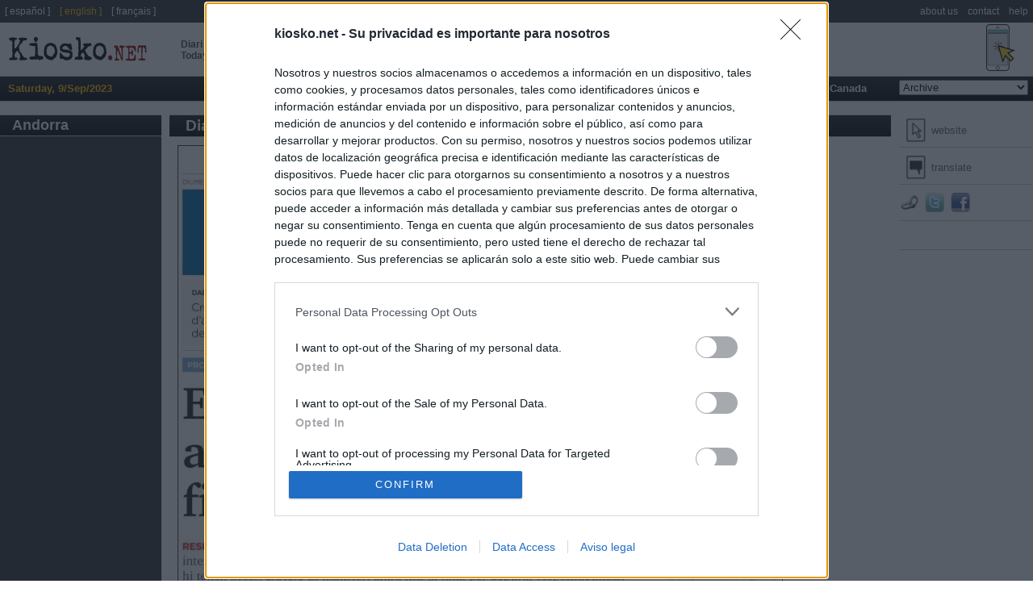

--- FILE ---
content_type: text/html
request_url: https://en.kiosko.net/ad/np/diari_andorra.html
body_size: 7003
content:
<!DOCTYPE html PUBLIC "-//W3C//DTD XHTML 1.0 Strict//EN" "http://www.w3.org/TR/xhtml1/DTD/xhtml1-strict.dtd">
<html  xmlns="http://www.w3.org/1999/xhtml" xml:lang="en" lang="en">
<head>
<meta http-equiv="content-type" content="text/html; charset=utf-8" />
<meta name="robots" content="index, follow" />
<title>Newspaper Diari d’Andorra (Andorra). Newspapers in Andorra. Today's press covers. Kiosko.net</title>
<meta name="og:title" content="Newspaper Diari d’Andorra (Andorra). Newspapers in Andorra. Today's press covers. Kiosko.net" />
<link rel="dns-prefetch" href="//ajax.googleapis.com" />
<link rel="dns-prefetch" href="//img.kiosko.net" />
<meta name="Description" content="Newspaper Diari d’Andorra (Andorra). Newspapers in Andorra. Today's edition. International newspapers, financial and sports newspapers, tabloids, regional newspapers and local press. Best virtual newsstand on the internet" />
<meta name="og:description" content="Newspaper Diari d’Andorra (Andorra). Newspapers in Andorra. Today's edition. International newspapers, financial and sports newspapers, tabloids, regional newspapers and local press. Best virtual newsstand on the internet" />
<meta name="keywords" content="Newspapers, Daily, Press, Newsstand, Newsagent, Kiosk, General Press, Economic Newspapers, International Newspapers, Sport Press, Magazines" />
<meta name="twitter:card" content="summary_large_image" />
<meta name="twitter:title" content="Diari d’Andorra" />
<meta name="twitter:url" content="https://en.kiosko.net/ad/np/diari_andorra.html" />
<meta name="twitter:site" content="@kiosko" />
<meta name="twitter:image" content="https://img.kiosko.net/2023/09/09/ad/diari_andorra.300.jpg" />
<meta property="fb:admins" content="1819306511" /><meta property="fb:page_id" content="108911949132538" />
<meta name="og:image" content="https://img.kiosko.net/2023/09/09/ad/diari_andorra.300.jpg" />
<meta name="viewport" content="width=device-width, initial-scale=1.0">
<!-- meta http-equiv="refresh" content="3600" / -->
<link rel="stylesheet" type="text/css" href="/theme/k2/css/kiosko2-I4M.css" />
<!-- InMobi Choice. Consent Manager Tag v3.0 (for TCF 2.2) -->
<script type="text/javascript" async=true>
(function() {
  var host = window.location.hostname;
  var element = document.createElement('script');
  var firstScript = document.getElementsByTagName('script')[0];
  var url = 'https://cmp.inmobi.com'
    .concat('/choice/', 'NzXq1YsBYT-Mq', '/', host, '/choice.js?tag_version=V3');
  var uspTries = 0;
  var uspTriesLimit = 3;
  element.async = true;
  element.type = 'text/javascript';
  element.src = url;

  firstScript.parentNode.insertBefore(element, firstScript);

  function makeStub() {
    var TCF_LOCATOR_NAME = '__tcfapiLocator';
    var queue = [];
    var win = window;
    var cmpFrame;

    function addFrame() {
      var doc = win.document;
      var otherCMP = !!(win.frames[TCF_LOCATOR_NAME]);

      if (!otherCMP) {
        if (doc.body) {
          var iframe = doc.createElement('iframe');

          iframe.style.cssText = 'display:none';
          iframe.name = TCF_LOCATOR_NAME;
          doc.body.appendChild(iframe);
        } else {
          setTimeout(addFrame, 5);
        }
      }
      return !otherCMP;
    }

    function tcfAPIHandler() {
      var gdprApplies;
      var args = arguments;

      if (!args.length) {
        return queue;
      } else if (args[0] === 'setGdprApplies') {
        if (
          args.length > 3 &&
          args[2] === 2 &&
          typeof args[3] === 'boolean'
        ) {
          gdprApplies = args[3];
          if (typeof args[2] === 'function') {
            args[2]('set', true);
          }
        }
      } else if (args[0] === 'ping') {
        var retr = {
          gdprApplies: gdprApplies,
          cmpLoaded: false,
          cmpStatus: 'stub'
        };

        if (typeof args[2] === 'function') {
          args[2](retr);
        }
      } else {
        if(args[0] === 'init' && typeof args[3] === 'object') {
          args[3] = Object.assign(args[3], { tag_version: 'V3' });
        }
        queue.push(args);
      }
    }

    function postMessageEventHandler(event) {
      var msgIsString = typeof event.data === 'string';
      var json = {};

      try {
        if (msgIsString) {
          json = JSON.parse(event.data);
        } else {
          json = event.data;
        }
      } catch (ignore) {}

      var payload = json.__tcfapiCall;

      if (payload) {
        window.__tcfapi(
          payload.command,
          payload.version,
          function(retValue, success) {
            var returnMsg = {
              __tcfapiReturn: {
                returnValue: retValue,
                success: success,
                callId: payload.callId
              }
            };
            if (msgIsString) {
              returnMsg = JSON.stringify(returnMsg);
            }
            if (event && event.source && event.source.postMessage) {
              event.source.postMessage(returnMsg, '*');
            }
          },
          payload.parameter
        );
      }
    }

    while (win) {
      try {
        if (win.frames[TCF_LOCATOR_NAME]) {
          cmpFrame = win;
          break;
        }
      } catch (ignore) {}

      if (win === window.top) {
        break;
      }
      win = win.parent;
    }
    if (!cmpFrame) {
      addFrame();
      win.__tcfapi = tcfAPIHandler;
      win.addEventListener('message', postMessageEventHandler, false);
    }
  };

  makeStub();

  var uspStubFunction = function() {
    var arg = arguments;
    if (typeof window.__uspapi !== uspStubFunction) {
      setTimeout(function() {
        if (typeof window.__uspapi !== 'undefined') {
          window.__uspapi.apply(window.__uspapi, arg);
        }
      }, 500);
    }
  };

  var checkIfUspIsReady = function() {
    uspTries++;
    if (window.__uspapi === uspStubFunction && uspTries < uspTriesLimit) {
      console.warn('USP is not accessible');
    } else {
      clearInterval(uspInterval);
    }
  };

  if (typeof window.__uspapi === 'undefined') {
    window.__uspapi = uspStubFunction;
    var uspInterval = setInterval(checkIfUspIsReady, 6000);
  }
})();
</script>
<!-- End InMobi Choice. Consent Manager Tag v3.0 (for TCF 2.2) -->

<!--[if lt ie 7.]>
<link rel="stylesheet" type="text/css" media="screen, projection" href="/theme/k2/css/fix_ie.css" />
<![endif]-->
<link rel="image_src" href="https://img.kiosko.net/2023/09/09/ad/diari_andorra.200.jpg" />
<script type="text/javascript" src="//ajax.googleapis.com/ajax/libs/jquery/1.5/jquery.min.js"></script>
<link rel="canonical" href="https://en.kiosko.net/ad/np/diari_andorra.html" />
<script type="text/javascript" src="/common/js/klib-I4M.js"></script>
<script type="text/javascript" src="/js/lang.js"></script>
<script async src="https://securepubads.g.doubleclick.net/tag/js/gpt.js"></script>
<script type='text/javascript'>
window.googletag = window.googletag || {cmd: []};
googletag.cmd.push(function() {
if (  window.innerWidth >= 1340 ) {
var r_ad = "paper_right_w";
var s_ad = [ 300, 600 ];
//var s_ad = [ [ 160, 600 ], [ 300, 600 ] ];
googletag.defineSlot('/1019099/bottom_extra_banner', [[728,90],[970,90],[980,250],[970,250]], 'div-gpt-ad-1464170281021-4')
.setTargeting('country', ['ad']).setTargeting('paper',['diari_andorra']).setTargeting('subject',['general']).setTargeting('page',['paper'])
.addService(googletag.pubads());
} else {
var r_ad = "paper_right";
var s_ad = [ 160, 600 ];
}
googletag.defineSlot('/1019099/'+r_ad, s_ad, 'div-gpt-ad-1464170281021-1')
.setTargeting('country', ['ad']).setTargeting('paper',['diari_andorra']).setTargeting('subject',['general']).setTargeting('page',['paper'])
.addService(googletag.pubads());
googletag.defineSlot('/1019099/top_big_banner', [[728, 90], [980, 250]], 'div-gpt-ad-1464170281021-0')
.setTargeting('country', ['ad']).setTargeting('paper',['diari_andorra']).setTargeting('subject',['general']).setTargeting('page',['paper'])
.addService(googletag.pubads());
googletag.defineSlot('/1019099/footer', [300, 250], 'div-gpt-ad-1464170281021-2')
.setTargeting('country', ['ad']).setTargeting('paper',['diari_andorra']).setTargeting('subject',['general']).setTargeting('page',['paper'])
.addService(googletag.pubads());
googletag.defineSlot('/1019099/bottom_float', [1, 1], 'div-gpt-ad-1536266418183-0')
.setTargeting('country', ['ad']).setTargeting('paper',['diari_andorra']).setTargeting('subject',['general']).setTargeting('page',['paper'])
.addService(googletag.pubads());
/* googletag.pubads().enableSyncRendering(); */
/* googletag.pubads().collapseEmptyDivs(); */
/* googletag.pubads().disableInitialLoad(); */
googletag.pubads().set("page_url", "https://en.kiosko.net/ad/np/diari_andorra.html");
googletag.enableServices();
});
</script>
<!-- Google Analytics -->
<script>
(function(i,s,o,g,r,a,m){i['GoogleAnalyticsObject']=r;i[r]=i[r]||function(){
(i[r].q=i[r].q||[]).push(arguments)},i[r].l=1*new Date();a=s.createElement(o),
m=s.getElementsByTagName(o)[0];a.async=1;a.src=g;m.parentNode.insertBefore(a,m)
})(window,document,'script','//www.google-analytics.com/analytics.js','ga');
ga('create', 'UA-56707-4', 'auto');
ga('set', 'anonymizeIp', true);
ga('send', 'pageview');
</script>
<!-- End Google Analytics -->
</head>
<body id="inicio">
<div id="cabecera">
<!-- logo kiosko.net -->
<h1><a href="/ad/" rev="index" class="punch">Diari d’Andorra everyday <br /> Today's press covers</a><a href="/" rev="index" class="logo" accesskey="0"> <span class="name">kiosko</span><span class="ext">.net</span></a></h1>
<!-- fin logo kiosko.net -->
<div id="goMobile"><a href="//m.kiosko.net/" onclick="setCkLang('');this.href+=location.pathname.substr(1);"><img src="//img.kiosko.net/img/button_mobile_web.png" /></a></div>
<div class="advtopbb" id='div-gpt-ad-1464170281021-0'><script type='text/javascript'>
googletag.cmd.push(function() { googletag.display('div-gpt-ad-1464170281021-0'); }); 
</script><span style="display:none">'";</span></div>
<div class="barraMenu clearfix">
<ul>
<li id="menuFecha">Saturday, 9/Sep/2023</li>	
<!-- li id="menuSuscribir"><a href="#" title="Suscribase a Kiosko" accesskey="5">Suscribete a KIOSKO</a></li -->
</ul>
<ul id="menu">
<li><a href="/" accesskey="1">Home</a>
</li>
<li><a href="/afr/" accesskey="2">Africa</a>
<ul class="submenu">
<li><a href="/eg/" title="Periodicos de Egypt">Egypt</a></li><li><a href="/ma/" title="Periodicos de Morocco">Morocco</a></li><li><a href="/ng/" title="Periodicos de Nigeria">Nigeria</a></li><li><a href="/za/" title="Periodicos de South Africa">South Africa</a></li>
</ul>
</li>
<li><a href="/asi/" accesskey="3">Asia-Pacific</a>
<ul class="submenu">
<li><a href="/au/" title="Periodicos de Australia">Australia</a></li><li><a href="/cn/" title="Periodicos de China">China</a></li><li><a href="/in/" title="Periodicos de India">India</a></li><li><a href="/ir/" title="Periodicos de Iran">Iran</a></li><li><a href="/il/" title="Periodicos de Israel">Israel</a></li><li><a href="/jp/" title="Periodicos de Japan">Japan</a></li><li><a href="/nz/" title="Periodicos de New Zealand">New Zealand</a></li><li><a href="/asi/geo/ph.html" title="Periodicos de Philippines">Philippines</a></li><li><a href="/asi/geo/ae.html" title="Periodicos de United Arab Emirates">United Arab Emirates</a></li>
</ul>
</li>
<li><a href="/eur/" accesskey="4">Europe</a>
<ul class="submenu">
<li><a href="/ad/" title="Periodicos de Andorra">Andorra</a></li><li><a href="/be/" title="Periodicos de Belgium">Belgium</a></li><li><a href="/hr/" title="Periodicos de Croatia">Croatia</a></li><li><a href="/dk/" title="Periodicos de Denmark">Denmark</a></li><li><a href="/fr/" title="Periodicos de France">France</a></li><li><a href="/de/" title="Periodicos de Germany">Germany</a></li><li><a href="/gr/" title="Periodicos de Greece">Greece</a></li><li><a href="/ie/" title="Periodicos de Ireland">Ireland</a></li><li><a href="/it/" title="Periodicos de Italy">Italy</a></li><li><a href="/nl/" title="Periodicos de Netherlands">Netherlands</a></li><li><a href="/no/" title="Periodicos de Norway">Norway</a></li><li><a href="/pl/" title="Periodicos de Poland">Poland</a></li><li><a href="/pt/" title="Periodicos de Portugal">Portugal</a></li><li><a href="/ru/" title="Periodicos de Russia">Russia</a></li><li><a href="/es/" title="Periodicos de Spain">Spain</a></li><li><a href="/se/" title="Periodicos de Sweden">Sweden</a></li><li><a href="/ch/" title="Periodicos de Switzerland">Switzerland</a></li><li><a href="/tr/" title="Periodicos de Turkey">Turkey</a></li><li><a href="/uk/" title="Periodicos de United Kingdom">United Kingdom</a></li>
</ul>
</li>
<li><a href="/iba/" accesskey="5">Latin America</a>
<ul class="submenu">
<li><a href="/ar/" title="Periodicos de Argentina">Argentina</a></li><li><a href="/bo/" title="Periodicos de Bolivia">Bolivia</a></li><li><a href="/br/" title="Periodicos de Brasil">Brasil</a></li><li><a href="/cl/" title="Periodicos de Chile">Chile</a></li><li><a href="/co/" title="Periodicos de Colombia">Colombia</a></li><li><a href="/cr/" title="Periodicos de Costa Rica">Costa Rica</a></li><li><a href="/cu/" title="Periodicos de Cuba">Cuba</a></li><li><a href="/do/" title="Periodicos de Dominican Rep.">Dominican Rep.</a></li><li><a href="/ec/" title="Periodicos de Ecuador">Ecuador</a></li><li><a href="/sv/" title="Periodicos de El Salvador">El Salvador</a></li><li><a href="/gt/" title="Periodicos de Guatemala">Guatemala</a></li><li><a href="/hn/" title="Periodicos de Honduras">Honduras</a></li><li><a href="/mx/" title="Periodicos de Mexico">Mexico</a></li><li><a href="/ni/" title="Periodicos de Nicaragua">Nicaragua</a></li><li><a href="/pa/" title="Periodicos de Panama">Panama</a></li><li><a href="/py/" title="Periodicos de Paraguay">Paraguay</a></li><li><a href="/pe/" title="Periodicos de Peru">Peru</a></li><li><a href="/pr/" title="Periodicos de Puerto Rico">Puerto Rico</a></li><li><a href="/uy/" title="Periodicos de Uruguay">Uruguay</a></li><li><a href="/ve/" title="Periodicos de Venezuela">Venezuela</a></li>
</ul>
</li>
<li><a href="/us/" accesskey="6">USA</a>
<ul class="submenu">
<li><a href="/us/geo/Alabama.html" title="Periodicos de Alabama">Alabama</a></li><li><a href="/us/geo/Arizona.html" title="Periodicos de Arizona">Arizona</a></li><li><a href="/us/geo/California.html" title="Periodicos de California">California</a></li><li><a href="/us/geo/Colorado.html" title="Periodicos de Colorado">Colorado</a></li><li><a href="/us/geo/Florida.html" title="Periodicos de Florida">Florida</a></li><li><a href="/us/geo/Georgia.html" title="Periodicos de Georgia">Georgia</a></li><li><a href="/us/geo/Illinois.html" title="Periodicos de Illinois">Illinois</a></li><li><a href="/us/geo/Indiana.html" title="Periodicos de Indiana">Indiana</a></li><li><a href="/us/geo/Maryland.html" title="Periodicos de Maryland">Maryland</a></li><li><a href="/us/geo/Massachusetts.html" title="Periodicos de Massachusetts">Massachusetts</a></li><li><a href="/us/geo/Michigan.html" title="Periodicos de Michigan">Michigan</a></li><li><a href="/us/geo/Minnesota.html" title="Periodicos de Minnesota">Minnesota</a></li><li><a href="/us/geo/Missouri.html" title="Periodicos de Missouri">Missouri</a></li><li><a href="/us/geo/New_Jersey.html" title="Periodicos de New Jersey">New Jersey</a></li><li><a href="/us/geo/New_York.html" title="Periodicos de New York">New York</a></li><li><a href="/us/geo/Ohio.html" title="Periodicos de Ohio">Ohio</a></li><li><a href="/us/geo/Oregon.html" title="Periodicos de Oregon">Oregon</a></li><li><a href="/us/geo/Pensilvania.html" title="Periodicos de Pennsylvania">Pennsylvania</a></li><li><a href="/us/geo/Texas.html" title="Periodicos de Texas">Texas</a></li><li><a href="/us/geo/Washington.html" title="Periodicos de Washington">Washington</a></li><li><a href="/us/geo/Washington_DC.html" title="Periodicos de Washington D.C.">Washington D.C.</a></li>
</ul>
</li>
<li><a href="/ca/" accesskey="7">Canada</a>
<ul class="submenu">
<li><a href="/ca/geo/British_Columbia.html" title="Periodicos de British Columbia">British Columbia</a></li><li><a href="/ca/geo/Manitoba.html" title="Periodicos de Manitoba">Manitoba</a></li><li><a href="/ca/geo/Ontario.html" title="Periodicos de Ontario">Ontario</a></li><li><a href="/ca/geo/Quebec.html" title="Periodicos de Quebec">Quebec</a></li>
</ul>
</li>
<li class="diasAnteriores">
<form id="hemer" method="get" action="#" onsubmit="return false;">
<fieldset>
<select name="dia" onchange="if (changeDate(this.value,'ad','diari_andorra','paper')) _gaq.push(['_trackEvent','changeDate','ad/paper/diari_andorra/'+this.value]);return false">
<option value="-">Archive</option>
</select>
</fieldset>
</form>
</li>
</ul>
</div><!-- /.barraMenu -->
<!--div id="miniadv"><a href="https://itunes.apple.com/app/id875275263?mt=8" target="itunes"><img src="//img.kiosko.net/adv/ios/minibanner_en.jpg" alt="Kiosko.net for iPhone at AppStore"></a></div -->
</div>
<div id="content" class="conAux">
<div class="auxCol">
<div class="co"><strong><a href="/ad/" title="Periodicos de Andorra">Andorra</a></strong></div>
</div><!-- /auxCol -->
<div class="newspaper">
<div class="auxPaper">
<ul class="tools">
<li><a href="https://www.diariandorra.ad/" rel="external" class="icoWeb" target="_blank" onClick="_gaq.push(['_trackEvent', 'out', 'ad/diari_andorra'])" title="Go to Diari d’Andorra website">website</a></li>
<li><a href="//translate.google.com/translate?hl=en&sl=auto&tl=en&u=https%3A//www.diariandorra.ad/" 
class="icoWebTrans" target="_blank" onClick="_gaq.push(['_trackEvent', 'trans', 'ad/diari_andorra'])" rel="external" title="Translate Diari d’Andorra website">translate</a></li>
<!--li><a href="#" class="icoComentar" title="comentar">comment</a></li-->
</ul>
<div class="share">
<a id="permaLinkButton" href="http://k-2.me/adN99C56" title="permalink" onClick="_gaq.push(['_trackEvent', 'social', 'ad/diari_andorra', 'shortlink']); return false"><img src="/theme/k2/images/ico-link.png" alt="permalink" /></a>
<a href="https://twitter.com/intent/tweet?text=Diari%20d%E2%80%99Andorra%20https%3A//en.kiosko.net/ad/np/diari_andorra.html%20" target="_twitter" title="Compartir por Twitter" onClick="_gaq.push(['_trackEvent', 'social', 'ad/diari_andorra', 'twitter'])" ><img src="/theme/k2/images/ico-twitter.png" alt="Twitter" /></a>
<a href="https://www.facebook.com/sharer.php?u=https%3A//en.kiosko.net/ad/np/diari_andorra.html" onclick="window.open(this.href,'sharer','toolbar=0,status=0,width=626,height=436');return false" title="Compartir por Facebook" onClick="_gaq.push(['_trackEvent', 'social', 'ad/diari_andorra', 'facebook'])"><img src="/theme/k2/images/ico-facebook.png" alt="Facebook" /></a>
</div>
<ul class="tools"><li>&nbsp;</li>
</ul>
<div class="publicidad" id='div-gpt-ad-1464170281021-1'><script type='text/javascript'>
googletag.cmd.push(function() { googletag.display('div-gpt-ad-1464170281021-1'); });
</script></div>
</div>
<div class="titPpal">
<h1 class="titPaper" title="Portada e informacion de Diari d’Andorra">Diari d’Andorra</h1>
<ul>
<li><a href="/ad/" title="Periodicos de Andorra">Andorra</a></li>
<li class="sep"></li>
<li><a href="/ad/general.html" title="General press (Andorra)">General press</a></li>
</ul>
</div>
<div class="frontPage">
<div class="latestFrontPage">
<div class="latestFrontPageFlash"><span></span></div>
<div class="latestFrontPageFlashImage"></div>
</div>
<div class="frontPageImage">
<a href="https://www.diariandorra.ad/" rel="external" onClick="_gaq.push(['_trackEvent', 'out', 'ad/diari_andorra'])" target="_blank" title="Portada del periodico Diari d’Andorra">
<img id="portada" width="550" src="//img.kiosko.net/2023/09/09/ad/diari_andorra.750.jpg" 
alt="Portada de Diari d’Andorra (Andorra)" /></a>
</div>
</div>
<div class="advextra" id='div-gpt-ad-1464170281021-4' style=''><script type='text/javascript'>
if ( window.innerWidth >= 1340 ) googletag.cmd.push(function() { googletag.display('div-gpt-ad-1464170281021-4'); });
</script></div>
<br />
</div><!-- /newspaper -->
<div id="nplist">
<div id="slider">
<ul>
<li class="selected"><a href="/ad/np/diari_andorra.html"><img src="//img.kiosko.net/2023/09/09/ad/diari_andorra.200.jpg" 
alt="Portada de Diari d’Andorra (Andorra)" /></a></li>
<li class=""><a href="/ad/np/elperiodic.html"><img src="//img.kiosko.net/2023/09/09/ad/elperiodic.200.jpg" 
alt="Portada de El Periòdic d'Andorra (Andorra)" /></a></li>
</ul>
</div>
</div><!-- /nplist -->
<div id="pie" class="i2">
<div class="publicidad" id='div-gpt-ad-1464170281021-2'><script type='text/javascript'>
googletag.cmd.push(function() { googletag.display('div-gpt-ad-1464170281021-2'); });
</script><span style="display:none">'";</span></div>
<div class="cajaPie" id="about">
<span class="tit">About <span style="color:#810000;">Kiosko.net</span></span>
<div><p><span style="color:#810000;">Kiosko.net</span> is a visual daily press directory that gives access to the world's largest news sites and displays a readable image taken from today's frontpage cover of each newspaper.</p></div>
</div>
<div class="cajaPie" id="k4i_2_0">
<div><a href="//i.kiosko.net/v2.0/"><img src="//img.kiosko.net/adv/ios/kiosko_iphone.png" style="margin: 12px 10px 0;max-width: 35%;" align="left" /></a>

<span class="tit">kiosko.net app for iPhone and iPad</span>

<p style="font-size: 1.3em"><a href="//i.kiosko.net/v2.0/">Kiosko.net for iPhone.</a> Access the front pages of major newspapers around the world. A visual experience and usability without precedents.</p>

<p style="text-align:right"><a href="https://itunes.apple.com/app/id875275263?mt=8" target="itunes_store" style="display:inline-block;overflow:hidden;background:url(https://linkmaker.itunes.apple.com/htmlResources/assets/en_us//images/web/linkmaker/badge_appstore-lrg.png) no-repeat;width:135px;height:40px;@media only screen{background-image:url(https://linkmaker.itunes.apple.com/htmlResources/assets/en_us//images/web/linkmaker/badge_appstore-lrg.svg);}"></a></p></div>
</div>
</div>
</div><!-- /content -->
<div id="topMenu">
<ul class="lang"><!--li>< h3>Idioma</ h3></li-->
<li><a href="//es.kiosko.net/" rel="nofollow translation" onclick="_gaq.push(['_trackEvent','changeLang','en-es']);this.href+=location.pathname.substr(1);">[ espa&ntilde;ol ]</a></li>
<li><span>[ english ]</span></li> 
<li><a href="//fr.kiosko.net/" rel="nofollow translation" onclick="_gaq.push(['_trackEvent','changeLang','en-fr']);this.href+=location.pathname.substr(1);">[ fran&ccedil;ais ]</a></li>
</ul>
<ul>
<li><a href="/about/about_us.html" rel="nofollow">about us</a></li>
<li><a href="/contact/contact.html" rel="nofollow">contact</a></li>
<li><a href="/help/faq.html" rel="nofollow">help</a></li>
</ul>
</div>
<div class="bottomPie">
<ul>
<li>&copy; Kiosko.net</li>
<li><a href="/about/terms_conditions.html">Terms and Conditions</a></li>
<li><a style="cursor:pointer;" onclick="__tcfapi( 'displayConsentUi', 2, function(){} ); ">Privacy and Cookies</a></li>
<li><div id="choice-footer-msg"></div></li>
</ul>
<p class="ttt">Dise&ntilde;o de <a href="https://www.trestristestigres.com/" title="Designed by Tres Tristes Tigres">Tres Tristes Tigres</a></p>
</div>
<!-- /1019099/bottom_float -->
<div id='div-gpt-ad-1536266418183-0' style='height:1px; width:1px;'><script>
googletag.cmd.push(function() { googletag.display('div-gpt-ad-1536266418183-0'); });
</script></div>

</body>
<script type="text/javascript">
var TODAY="9/Sep/2023"
var PUBDATE="2023-09-09"
var hnews="";
var paperRSS="http://www.diariandorra.ad/uploads/rss/continguts.xml";
var paperTwitter="diariandorra";
$(document).ready(function(){
if ($('#content').width()>1150)		$('img#portada').width('750px');
else if ($('#content').width()>1050)	$('img#portada').width('650px');
else $('img#portada').width('550px');
$('img#portada').fadeIn()
frontpage.show();
$("#menu").superfish();
$("#slider").easySlider({
prevText:'&lsaquo;',
nextText:'&rsaquo;',
orientation:'horizontal'
});
//create default Bubble Popups for all buttons...
loadPermalinkInfoBox();
});
$(window).load(function(){
//load newspaper info
$.get("/common/api/js/publish/ad/diari_andorra.js?_="+(new Date().getTime()),updateDate);
});
</script>
<!-- bottom -->

</html>


--- FILE ---
content_type: text/html; charset=utf-8
request_url: https://www.google.com/recaptcha/api2/aframe
body_size: 267
content:
<!DOCTYPE HTML><html><head><meta http-equiv="content-type" content="text/html; charset=UTF-8"></head><body><script nonce="hpDIAuZZHzOsE7uAYVtCZg">/** Anti-fraud and anti-abuse applications only. See google.com/recaptcha */ try{var clients={'sodar':'https://pagead2.googlesyndication.com/pagead/sodar?'};window.addEventListener("message",function(a){try{if(a.source===window.parent){var b=JSON.parse(a.data);var c=clients[b['id']];if(c){var d=document.createElement('img');d.src=c+b['params']+'&rc='+(localStorage.getItem("rc::a")?sessionStorage.getItem("rc::b"):"");window.document.body.appendChild(d);sessionStorage.setItem("rc::e",parseInt(sessionStorage.getItem("rc::e")||0)+1);localStorage.setItem("rc::h",'1769014877001');}}}catch(b){}});window.parent.postMessage("_grecaptcha_ready", "*");}catch(b){}</script></body></html>